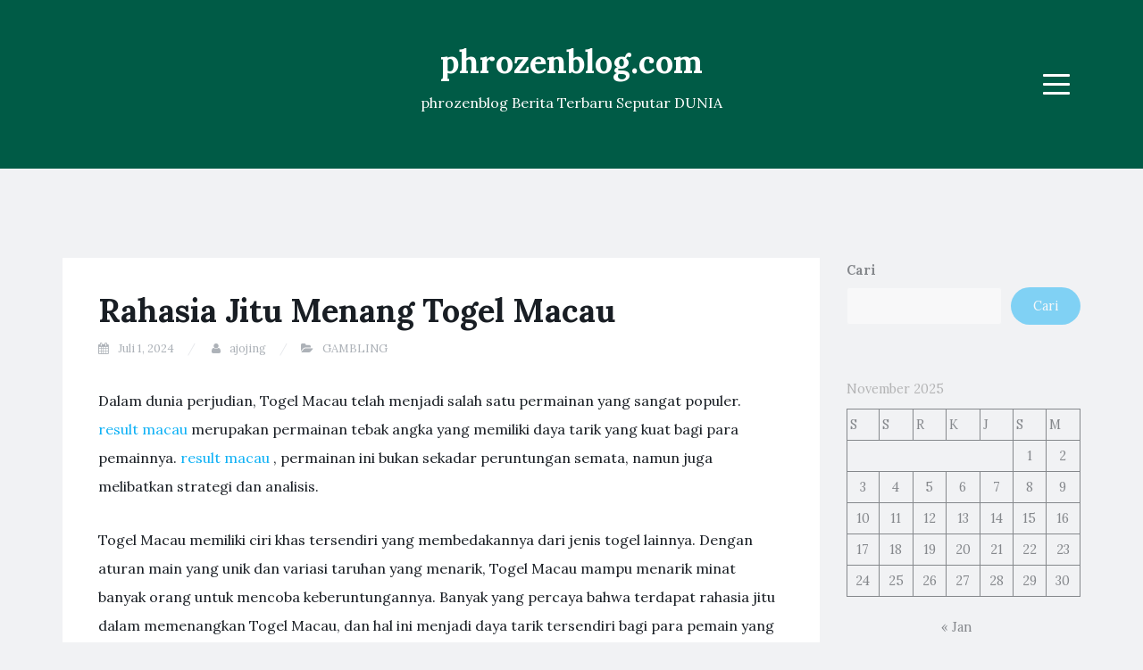

--- FILE ---
content_type: text/html; charset=UTF-8
request_url: https://phrozenblog.com/rahasia-jitu-menang-togel-macau/
body_size: 8944
content:
<!DOCTYPE html>
<html lang="id">
<head>
<meta charset="UTF-8">
<meta name="viewport" content="width=device-width, initial-scale=1">
<link rel="profile" href="https://gmpg.org/xfn/11">
<link rel="pingback" href="https://phrozenblog.com/xmlrpc.php">

<meta name='robots' content='index, follow, max-image-preview:large, max-snippet:-1, max-video-preview:-1' />
	<style>img:is([sizes="auto" i], [sizes^="auto," i]) { contain-intrinsic-size: 3000px 1500px }</style>
	
	<!-- This site is optimized with the Yoast SEO plugin v26.4 - https://yoast.com/wordpress/plugins/seo/ -->
	<title>Rahasia Jitu Menang Togel Macau - phrozenblog.com</title>
	<link rel="canonical" href="https://phrozenblog.com/rahasia-jitu-menang-togel-macau/" />
	<meta property="og:locale" content="id_ID" />
	<meta property="og:type" content="article" />
	<meta property="og:title" content="Rahasia Jitu Menang Togel Macau - phrozenblog.com" />
	<meta property="og:description" content="Dalam dunia perjudian, Togel Macau telah menjadi salah satu permainan yang sangat populer. result macau merupakan permainan tebak angka yang memiliki daya tarik yang kuat bagi para pemainnya. result macau , permainan ini bukan sekadar peruntungan semata, namun juga melibatkan strategi dan analisis. Togel Macau memiliki ciri khas tersendiri yang membedakannya dari jenis togel lainnya. [&hellip;]" />
	<meta property="og:url" content="https://phrozenblog.com/rahasia-jitu-menang-togel-macau/" />
	<meta property="og:site_name" content="phrozenblog.com" />
	<meta property="article:published_time" content="2024-07-01T09:22:18+00:00" />
	<meta name="author" content="ajojing" />
	<meta name="twitter:card" content="summary_large_image" />
	<meta name="twitter:label1" content="Ditulis oleh" />
	<meta name="twitter:data1" content="ajojing" />
	<meta name="twitter:label2" content="Estimasi waktu membaca" />
	<meta name="twitter:data2" content="2 menit" />
	<script type="application/ld+json" class="yoast-schema-graph">{"@context":"https://schema.org","@graph":[{"@type":"WebPage","@id":"https://phrozenblog.com/rahasia-jitu-menang-togel-macau/","url":"https://phrozenblog.com/rahasia-jitu-menang-togel-macau/","name":"Rahasia Jitu Menang Togel Macau - phrozenblog.com","isPartOf":{"@id":"https://phrozenblog.com/#website"},"datePublished":"2024-07-01T09:22:18+00:00","author":{"@id":"https://phrozenblog.com/#/schema/person/52b64c16a317ca44bc9b227716b0a829"},"breadcrumb":{"@id":"https://phrozenblog.com/rahasia-jitu-menang-togel-macau/#breadcrumb"},"inLanguage":"id","potentialAction":[{"@type":"ReadAction","target":["https://phrozenblog.com/rahasia-jitu-menang-togel-macau/"]}]},{"@type":"BreadcrumbList","@id":"https://phrozenblog.com/rahasia-jitu-menang-togel-macau/#breadcrumb","itemListElement":[{"@type":"ListItem","position":1,"name":"Home","item":"https://phrozenblog.com/"},{"@type":"ListItem","position":2,"name":"Rahasia Jitu Menang Togel Macau"}]},{"@type":"WebSite","@id":"https://phrozenblog.com/#website","url":"https://phrozenblog.com/","name":"phrozenblog.com","description":"phrozenblog Berita Terbaru Seputar DUNIA","potentialAction":[{"@type":"SearchAction","target":{"@type":"EntryPoint","urlTemplate":"https://phrozenblog.com/?s={search_term_string}"},"query-input":{"@type":"PropertyValueSpecification","valueRequired":true,"valueName":"search_term_string"}}],"inLanguage":"id"},{"@type":"Person","@id":"https://phrozenblog.com/#/schema/person/52b64c16a317ca44bc9b227716b0a829","name":"ajojing","sameAs":["https://phrozenblog.com"],"url":"https://phrozenblog.com/author/ajojing/"}]}</script>
	<!-- / Yoast SEO plugin. -->


<link rel='dns-prefetch' href='//fonts.googleapis.com' />
<link rel="alternate" type="application/rss+xml" title="phrozenblog.com &raquo; Feed" href="https://phrozenblog.com/feed/" />
<script type="text/javascript">
/* <![CDATA[ */
window._wpemojiSettings = {"baseUrl":"https:\/\/s.w.org\/images\/core\/emoji\/16.0.1\/72x72\/","ext":".png","svgUrl":"https:\/\/s.w.org\/images\/core\/emoji\/16.0.1\/svg\/","svgExt":".svg","source":{"concatemoji":"https:\/\/phrozenblog.com\/wp-includes\/js\/wp-emoji-release.min.js?ver=6.8.3"}};
/*! This file is auto-generated */
!function(s,n){var o,i,e;function c(e){try{var t={supportTests:e,timestamp:(new Date).valueOf()};sessionStorage.setItem(o,JSON.stringify(t))}catch(e){}}function p(e,t,n){e.clearRect(0,0,e.canvas.width,e.canvas.height),e.fillText(t,0,0);var t=new Uint32Array(e.getImageData(0,0,e.canvas.width,e.canvas.height).data),a=(e.clearRect(0,0,e.canvas.width,e.canvas.height),e.fillText(n,0,0),new Uint32Array(e.getImageData(0,0,e.canvas.width,e.canvas.height).data));return t.every(function(e,t){return e===a[t]})}function u(e,t){e.clearRect(0,0,e.canvas.width,e.canvas.height),e.fillText(t,0,0);for(var n=e.getImageData(16,16,1,1),a=0;a<n.data.length;a++)if(0!==n.data[a])return!1;return!0}function f(e,t,n,a){switch(t){case"flag":return n(e,"\ud83c\udff3\ufe0f\u200d\u26a7\ufe0f","\ud83c\udff3\ufe0f\u200b\u26a7\ufe0f")?!1:!n(e,"\ud83c\udde8\ud83c\uddf6","\ud83c\udde8\u200b\ud83c\uddf6")&&!n(e,"\ud83c\udff4\udb40\udc67\udb40\udc62\udb40\udc65\udb40\udc6e\udb40\udc67\udb40\udc7f","\ud83c\udff4\u200b\udb40\udc67\u200b\udb40\udc62\u200b\udb40\udc65\u200b\udb40\udc6e\u200b\udb40\udc67\u200b\udb40\udc7f");case"emoji":return!a(e,"\ud83e\udedf")}return!1}function g(e,t,n,a){var r="undefined"!=typeof WorkerGlobalScope&&self instanceof WorkerGlobalScope?new OffscreenCanvas(300,150):s.createElement("canvas"),o=r.getContext("2d",{willReadFrequently:!0}),i=(o.textBaseline="top",o.font="600 32px Arial",{});return e.forEach(function(e){i[e]=t(o,e,n,a)}),i}function t(e){var t=s.createElement("script");t.src=e,t.defer=!0,s.head.appendChild(t)}"undefined"!=typeof Promise&&(o="wpEmojiSettingsSupports",i=["flag","emoji"],n.supports={everything:!0,everythingExceptFlag:!0},e=new Promise(function(e){s.addEventListener("DOMContentLoaded",e,{once:!0})}),new Promise(function(t){var n=function(){try{var e=JSON.parse(sessionStorage.getItem(o));if("object"==typeof e&&"number"==typeof e.timestamp&&(new Date).valueOf()<e.timestamp+604800&&"object"==typeof e.supportTests)return e.supportTests}catch(e){}return null}();if(!n){if("undefined"!=typeof Worker&&"undefined"!=typeof OffscreenCanvas&&"undefined"!=typeof URL&&URL.createObjectURL&&"undefined"!=typeof Blob)try{var e="postMessage("+g.toString()+"("+[JSON.stringify(i),f.toString(),p.toString(),u.toString()].join(",")+"));",a=new Blob([e],{type:"text/javascript"}),r=new Worker(URL.createObjectURL(a),{name:"wpTestEmojiSupports"});return void(r.onmessage=function(e){c(n=e.data),r.terminate(),t(n)})}catch(e){}c(n=g(i,f,p,u))}t(n)}).then(function(e){for(var t in e)n.supports[t]=e[t],n.supports.everything=n.supports.everything&&n.supports[t],"flag"!==t&&(n.supports.everythingExceptFlag=n.supports.everythingExceptFlag&&n.supports[t]);n.supports.everythingExceptFlag=n.supports.everythingExceptFlag&&!n.supports.flag,n.DOMReady=!1,n.readyCallback=function(){n.DOMReady=!0}}).then(function(){return e}).then(function(){var e;n.supports.everything||(n.readyCallback(),(e=n.source||{}).concatemoji?t(e.concatemoji):e.wpemoji&&e.twemoji&&(t(e.twemoji),t(e.wpemoji)))}))}((window,document),window._wpemojiSettings);
/* ]]> */
</script>

<style id='wp-emoji-styles-inline-css' type='text/css'>

	img.wp-smiley, img.emoji {
		display: inline !important;
		border: none !important;
		box-shadow: none !important;
		height: 1em !important;
		width: 1em !important;
		margin: 0 0.07em !important;
		vertical-align: -0.1em !important;
		background: none !important;
		padding: 0 !important;
	}
</style>
<link rel='stylesheet' id='wp-block-library-css' href='https://phrozenblog.com/wp-includes/css/dist/block-library/style.min.css?ver=6.8.3' type='text/css' media='all' />
<style id='classic-theme-styles-inline-css' type='text/css'>
/*! This file is auto-generated */
.wp-block-button__link{color:#fff;background-color:#32373c;border-radius:9999px;box-shadow:none;text-decoration:none;padding:calc(.667em + 2px) calc(1.333em + 2px);font-size:1.125em}.wp-block-file__button{background:#32373c;color:#fff;text-decoration:none}
</style>
<style id='global-styles-inline-css' type='text/css'>
:root{--wp--preset--aspect-ratio--square: 1;--wp--preset--aspect-ratio--4-3: 4/3;--wp--preset--aspect-ratio--3-4: 3/4;--wp--preset--aspect-ratio--3-2: 3/2;--wp--preset--aspect-ratio--2-3: 2/3;--wp--preset--aspect-ratio--16-9: 16/9;--wp--preset--aspect-ratio--9-16: 9/16;--wp--preset--color--black: #000000;--wp--preset--color--cyan-bluish-gray: #abb8c3;--wp--preset--color--white: #ffffff;--wp--preset--color--pale-pink: #f78da7;--wp--preset--color--vivid-red: #cf2e2e;--wp--preset--color--luminous-vivid-orange: #ff6900;--wp--preset--color--luminous-vivid-amber: #fcb900;--wp--preset--color--light-green-cyan: #7bdcb5;--wp--preset--color--vivid-green-cyan: #00d084;--wp--preset--color--pale-cyan-blue: #8ed1fc;--wp--preset--color--vivid-cyan-blue: #0693e3;--wp--preset--color--vivid-purple: #9b51e0;--wp--preset--gradient--vivid-cyan-blue-to-vivid-purple: linear-gradient(135deg,rgba(6,147,227,1) 0%,rgb(155,81,224) 100%);--wp--preset--gradient--light-green-cyan-to-vivid-green-cyan: linear-gradient(135deg,rgb(122,220,180) 0%,rgb(0,208,130) 100%);--wp--preset--gradient--luminous-vivid-amber-to-luminous-vivid-orange: linear-gradient(135deg,rgba(252,185,0,1) 0%,rgba(255,105,0,1) 100%);--wp--preset--gradient--luminous-vivid-orange-to-vivid-red: linear-gradient(135deg,rgba(255,105,0,1) 0%,rgb(207,46,46) 100%);--wp--preset--gradient--very-light-gray-to-cyan-bluish-gray: linear-gradient(135deg,rgb(238,238,238) 0%,rgb(169,184,195) 100%);--wp--preset--gradient--cool-to-warm-spectrum: linear-gradient(135deg,rgb(74,234,220) 0%,rgb(151,120,209) 20%,rgb(207,42,186) 40%,rgb(238,44,130) 60%,rgb(251,105,98) 80%,rgb(254,248,76) 100%);--wp--preset--gradient--blush-light-purple: linear-gradient(135deg,rgb(255,206,236) 0%,rgb(152,150,240) 100%);--wp--preset--gradient--blush-bordeaux: linear-gradient(135deg,rgb(254,205,165) 0%,rgb(254,45,45) 50%,rgb(107,0,62) 100%);--wp--preset--gradient--luminous-dusk: linear-gradient(135deg,rgb(255,203,112) 0%,rgb(199,81,192) 50%,rgb(65,88,208) 100%);--wp--preset--gradient--pale-ocean: linear-gradient(135deg,rgb(255,245,203) 0%,rgb(182,227,212) 50%,rgb(51,167,181) 100%);--wp--preset--gradient--electric-grass: linear-gradient(135deg,rgb(202,248,128) 0%,rgb(113,206,126) 100%);--wp--preset--gradient--midnight: linear-gradient(135deg,rgb(2,3,129) 0%,rgb(40,116,252) 100%);--wp--preset--font-size--small: 13px;--wp--preset--font-size--medium: 20px;--wp--preset--font-size--large: 36px;--wp--preset--font-size--x-large: 42px;--wp--preset--spacing--20: 0.44rem;--wp--preset--spacing--30: 0.67rem;--wp--preset--spacing--40: 1rem;--wp--preset--spacing--50: 1.5rem;--wp--preset--spacing--60: 2.25rem;--wp--preset--spacing--70: 3.38rem;--wp--preset--spacing--80: 5.06rem;--wp--preset--shadow--natural: 6px 6px 9px rgba(0, 0, 0, 0.2);--wp--preset--shadow--deep: 12px 12px 50px rgba(0, 0, 0, 0.4);--wp--preset--shadow--sharp: 6px 6px 0px rgba(0, 0, 0, 0.2);--wp--preset--shadow--outlined: 6px 6px 0px -3px rgba(255, 255, 255, 1), 6px 6px rgba(0, 0, 0, 1);--wp--preset--shadow--crisp: 6px 6px 0px rgba(0, 0, 0, 1);}:where(.is-layout-flex){gap: 0.5em;}:where(.is-layout-grid){gap: 0.5em;}body .is-layout-flex{display: flex;}.is-layout-flex{flex-wrap: wrap;align-items: center;}.is-layout-flex > :is(*, div){margin: 0;}body .is-layout-grid{display: grid;}.is-layout-grid > :is(*, div){margin: 0;}:where(.wp-block-columns.is-layout-flex){gap: 2em;}:where(.wp-block-columns.is-layout-grid){gap: 2em;}:where(.wp-block-post-template.is-layout-flex){gap: 1.25em;}:where(.wp-block-post-template.is-layout-grid){gap: 1.25em;}.has-black-color{color: var(--wp--preset--color--black) !important;}.has-cyan-bluish-gray-color{color: var(--wp--preset--color--cyan-bluish-gray) !important;}.has-white-color{color: var(--wp--preset--color--white) !important;}.has-pale-pink-color{color: var(--wp--preset--color--pale-pink) !important;}.has-vivid-red-color{color: var(--wp--preset--color--vivid-red) !important;}.has-luminous-vivid-orange-color{color: var(--wp--preset--color--luminous-vivid-orange) !important;}.has-luminous-vivid-amber-color{color: var(--wp--preset--color--luminous-vivid-amber) !important;}.has-light-green-cyan-color{color: var(--wp--preset--color--light-green-cyan) !important;}.has-vivid-green-cyan-color{color: var(--wp--preset--color--vivid-green-cyan) !important;}.has-pale-cyan-blue-color{color: var(--wp--preset--color--pale-cyan-blue) !important;}.has-vivid-cyan-blue-color{color: var(--wp--preset--color--vivid-cyan-blue) !important;}.has-vivid-purple-color{color: var(--wp--preset--color--vivid-purple) !important;}.has-black-background-color{background-color: var(--wp--preset--color--black) !important;}.has-cyan-bluish-gray-background-color{background-color: var(--wp--preset--color--cyan-bluish-gray) !important;}.has-white-background-color{background-color: var(--wp--preset--color--white) !important;}.has-pale-pink-background-color{background-color: var(--wp--preset--color--pale-pink) !important;}.has-vivid-red-background-color{background-color: var(--wp--preset--color--vivid-red) !important;}.has-luminous-vivid-orange-background-color{background-color: var(--wp--preset--color--luminous-vivid-orange) !important;}.has-luminous-vivid-amber-background-color{background-color: var(--wp--preset--color--luminous-vivid-amber) !important;}.has-light-green-cyan-background-color{background-color: var(--wp--preset--color--light-green-cyan) !important;}.has-vivid-green-cyan-background-color{background-color: var(--wp--preset--color--vivid-green-cyan) !important;}.has-pale-cyan-blue-background-color{background-color: var(--wp--preset--color--pale-cyan-blue) !important;}.has-vivid-cyan-blue-background-color{background-color: var(--wp--preset--color--vivid-cyan-blue) !important;}.has-vivid-purple-background-color{background-color: var(--wp--preset--color--vivid-purple) !important;}.has-black-border-color{border-color: var(--wp--preset--color--black) !important;}.has-cyan-bluish-gray-border-color{border-color: var(--wp--preset--color--cyan-bluish-gray) !important;}.has-white-border-color{border-color: var(--wp--preset--color--white) !important;}.has-pale-pink-border-color{border-color: var(--wp--preset--color--pale-pink) !important;}.has-vivid-red-border-color{border-color: var(--wp--preset--color--vivid-red) !important;}.has-luminous-vivid-orange-border-color{border-color: var(--wp--preset--color--luminous-vivid-orange) !important;}.has-luminous-vivid-amber-border-color{border-color: var(--wp--preset--color--luminous-vivid-amber) !important;}.has-light-green-cyan-border-color{border-color: var(--wp--preset--color--light-green-cyan) !important;}.has-vivid-green-cyan-border-color{border-color: var(--wp--preset--color--vivid-green-cyan) !important;}.has-pale-cyan-blue-border-color{border-color: var(--wp--preset--color--pale-cyan-blue) !important;}.has-vivid-cyan-blue-border-color{border-color: var(--wp--preset--color--vivid-cyan-blue) !important;}.has-vivid-purple-border-color{border-color: var(--wp--preset--color--vivid-purple) !important;}.has-vivid-cyan-blue-to-vivid-purple-gradient-background{background: var(--wp--preset--gradient--vivid-cyan-blue-to-vivid-purple) !important;}.has-light-green-cyan-to-vivid-green-cyan-gradient-background{background: var(--wp--preset--gradient--light-green-cyan-to-vivid-green-cyan) !important;}.has-luminous-vivid-amber-to-luminous-vivid-orange-gradient-background{background: var(--wp--preset--gradient--luminous-vivid-amber-to-luminous-vivid-orange) !important;}.has-luminous-vivid-orange-to-vivid-red-gradient-background{background: var(--wp--preset--gradient--luminous-vivid-orange-to-vivid-red) !important;}.has-very-light-gray-to-cyan-bluish-gray-gradient-background{background: var(--wp--preset--gradient--very-light-gray-to-cyan-bluish-gray) !important;}.has-cool-to-warm-spectrum-gradient-background{background: var(--wp--preset--gradient--cool-to-warm-spectrum) !important;}.has-blush-light-purple-gradient-background{background: var(--wp--preset--gradient--blush-light-purple) !important;}.has-blush-bordeaux-gradient-background{background: var(--wp--preset--gradient--blush-bordeaux) !important;}.has-luminous-dusk-gradient-background{background: var(--wp--preset--gradient--luminous-dusk) !important;}.has-pale-ocean-gradient-background{background: var(--wp--preset--gradient--pale-ocean) !important;}.has-electric-grass-gradient-background{background: var(--wp--preset--gradient--electric-grass) !important;}.has-midnight-gradient-background{background: var(--wp--preset--gradient--midnight) !important;}.has-small-font-size{font-size: var(--wp--preset--font-size--small) !important;}.has-medium-font-size{font-size: var(--wp--preset--font-size--medium) !important;}.has-large-font-size{font-size: var(--wp--preset--font-size--large) !important;}.has-x-large-font-size{font-size: var(--wp--preset--font-size--x-large) !important;}
:where(.wp-block-post-template.is-layout-flex){gap: 1.25em;}:where(.wp-block-post-template.is-layout-grid){gap: 1.25em;}
:where(.wp-block-columns.is-layout-flex){gap: 2em;}:where(.wp-block-columns.is-layout-grid){gap: 2em;}
:root :where(.wp-block-pullquote){font-size: 1.5em;line-height: 1.6;}
</style>
<link crossorigin="anonymous" rel='stylesheet' id='blogi-google-font-css' href='https://fonts.googleapis.com/css?family=Lora%3A400%2C400i%2C700%2C700i&#038;subset=cyrillic%2Clatin-ext&#038;ver=1.0.7' type='text/css' media='all' />
<link rel='stylesheet' id='bootstrap-css' href='https://phrozenblog.com/wp-content/themes/blogi/assets/bootstrap/css/bootstrap.min.css?ver=3.3.7' type='text/css' media='all' />
<link rel='stylesheet' id='font-awesome-css' href='https://phrozenblog.com/wp-content/themes/blogi/assets/font-awesome/css/font-awesome.min.css?ver=4.6.3' type='text/css' media='all' />
<link rel='stylesheet' id='blogi-style-css' href='https://phrozenblog.com/wp-content/themes/blogi/style.css?ver=1.0.7' type='text/css' media='all' />
<script type="text/javascript" src="https://phrozenblog.com/wp-includes/js/jquery/jquery.min.js?ver=3.7.1" id="jquery-core-js"></script>
<script type="text/javascript" src="https://phrozenblog.com/wp-includes/js/jquery/jquery-migrate.min.js?ver=3.4.1" id="jquery-migrate-js"></script>
<link rel="https://api.w.org/" href="https://phrozenblog.com/wp-json/" /><link rel="alternate" title="JSON" type="application/json" href="https://phrozenblog.com/wp-json/wp/v2/posts/352" /><link rel="EditURI" type="application/rsd+xml" title="RSD" href="https://phrozenblog.com/xmlrpc.php?rsd" />
<meta name="generator" content="WordPress 6.8.3" />
<link rel='shortlink' href='https://phrozenblog.com/?p=352' />
<link rel="alternate" title="oEmbed (JSON)" type="application/json+oembed" href="https://phrozenblog.com/wp-json/oembed/1.0/embed?url=https%3A%2F%2Fphrozenblog.com%2Frahasia-jitu-menang-togel-macau%2F" />
<link rel="alternate" title="oEmbed (XML)" type="text/xml+oembed" href="https://phrozenblog.com/wp-json/oembed/1.0/embed?url=https%3A%2F%2Fphrozenblog.com%2Frahasia-jitu-menang-togel-macau%2F&#038;format=xml" />
	<style type="text/css">
				.site-title a,
		.site-description {
			color: 0a0a0a;
		}
		.site-header{
		background-color: #005b46;
			}
	</style>
		</head>

<body class="wp-singular post-template-default single single-post postid-352 single-format-standard wp-theme-blogi">
<div id="page" class="site">
	<a class="skip-link screen-reader-text" href="#content">Skip to content</a>

	<header id="masthead" class="site-header" role="banner">
		<div class="container">
			<div class="row">
				<div class="col-md-4 col-sm-4 col-xs-3">
					<ul class="social-header clearfix">
																																			</ul>
				</div>
				<div class="col-md-4 col-sm-4 col-xs-6">
					<div class="site-branding text-center">
						<h1 class="site-title"><a href="https://phrozenblog.com/" rel="home">phrozenblog.com</a></h1>
						<p class="site-description">phrozenblog Berita Terbaru Seputar DUNIA</p>
											</div><!-- .site-branding -->
				</div>
				<div class="col-md-4 col-sm-4 col-xs-3 menu-col">
					<nav id="site-navigation" class="main-navigation" role="navigation">
						<button class="menu-toggle" aria-controls="primary-menu" aria-expanded="false">
							<span class="sr-only">Menu</span>
							<span class="icon-bar"></span>
							<span class="icon-bar"></span>
							<span class="icon-bar"></span>
						</button>
						<div id="primary-menu" class="menu"><ul>
<li class="page_item page-item-2"><a href="https://phrozenblog.com/sample-page/">Sample Page</a></li>
</ul></div>
					</nav><!-- #site-navigation -->
				</div>
			</div>
		</div>
	</header><!-- #masthead -->

	<div id="content" class="site-content">
<div class="container">
	<div class="row">
		<div id="primary" class="content-area col-md-9">
			<main id="main" class="site-main" role="main">

			
				
<article id="post-352" class="post-352 post type-post status-publish format-standard hentry category-uncategorized">
		<header class="entry-header">
		<h1 class="entry-title">Rahasia Jitu Menang Togel Macau</h1>
				<div class="entry-meta">
			<span class="posted-on"><i class="fa fa-calendar"></i> <a href="https://phrozenblog.com/rahasia-jitu-menang-togel-macau/" rel="bookmark"><time class="entry-date published updated" datetime="2024-07-01T09:22:18+00:00">Juli 1, 2024</time></a></span> <span class="byline"><i class="fa fa-user"></i> <span class="author vcard"><a class="url fn n" href="https://phrozenblog.com/author/ajojing/">ajojing</a></span></span><span class="posted-in"><i class="fa fa-folder-open"></i> <a href="https://phrozenblog.com/category/uncategorized/" rel="category tag">GAMBLING</a></span>		</div><!-- .entry-meta -->
					</header><!-- .entry-header -->

	<div class="entry-content">
		<p>Dalam dunia perjudian, Togel Macau telah menjadi salah satu permainan yang sangat populer.  <a href="https://jerrypaganesigns.com/">result macau</a>  merupakan permainan tebak angka yang memiliki daya tarik yang kuat bagi para pemainnya.  <a href="https://shastadistrictfair.com/">result macau</a> , permainan ini bukan sekadar peruntungan semata, namun juga melibatkan strategi dan analisis.</p>
<p></p>
<p>Togel Macau memiliki ciri khas tersendiri yang membedakannya dari jenis togel lainnya. Dengan aturan main yang unik dan variasi taruhan yang menarik, Togel Macau mampu menarik minat banyak orang untuk mencoba keberuntungannya. Banyak yang percaya bahwa terdapat rahasia jitu dalam memenangkan Togel Macau, dan hal ini menjadi daya tarik tersendiri bagi para pemain yang ingin meraih kemenangan dalam permainan ini.</p>
<p></p>
<h3 id="metode-bermain-togel-macau">Metode Bermain Togel Macau</h3>
<p></p>
<p>Dalam bermain Togel Macau, satu tips penting adalah melakukan riset terlebih dahulu mengenai angka-angka yang sering keluar. Hal ini dapat membantu Anda untuk memprediksi kemungkinan angka yang akan muncul selanjutnya.</p>
<p></p>
<p>Selain itu, selalu atur batasan modal Anda agar tidak terjebak dalam kerugian yang besar. Disiplin dalam bermain dan tidak terpancing emosi selama berjudi adalah kunci utama untuk tetap mengendalikan situasi.</p>
<p></p>
<p>Pahami pula aturan permainan Togel Macau dengan baik, agar Anda dapat memaksimalkan kesempatan menang.  <a href="https://sidestepper.net/">toto macau</a>  lainnya agar dapat meningkatkan peluang kesuksesan Anda dalam bermain Togel Macau.</p>
<p></p>
<h3 id="strategi-togel-macau">Strategi Togel Macau</h3>
<p></p>
<p>Strategi pertama dalam bermain Togel Macau adalah dengan memperhatikan pola angka yang sering keluar pada periode sebelumnya. Dengan menganalisis data-data sebelumnya, pemain bisa mengidentifikasi angka-angka yang cenderung sering muncul.</p>
<p></p>
<p>Salah satu strategi lain yang dapat dilakukan adalah dengan menyusun pola kombinasi angka yang cerdas. Pemain bisa mencoba menggunakan sistem matematika atau rumus tertentu untuk meningkatkan peluang menang mereka.</p>
<p></p>
<p>Selain itu, penting juga untuk mengatur modal dengan bijak dan tidak terlalu tergiur untuk terus memasang taruhan pada angka-angka tertentu.  <a href="https://chapter-13.net/">pengeluaran macau</a>  dalam bermain dan memiliki batasan yang jelas dapat membantu menghindari kerugian berlebihan.</p>
<p></p>
<h3 id="peluang-kemenangan">Peluang Kemenangan</h3>
<p></p>
<p>Dalam permainan Togel Macau, pemain memiliki berbagai peluang untuk memenangkan hadiah besar. Setiap nomor yang dipilih memiliki peluang tertentu untuk muncul dalam hasil  <a href="https://www.yankeewalkers.com/">pengeluaran macau</a> .</p>
<p></p>
<p>Untuk meningkatkan peluang kemenangan, penting untuk memperhatikan pola-pola yang mungkin terjadi dalam hasil undian sebelumnya. Dengan menganalisis data-data tersebut, pemain dapat membuat prediksi yang lebih tepat.</p>
<p></p>
<p>Meskipun Togel Macau merupakan permainan yang bergantung pada keberuntungan, pemain yang memiliki strategi yang baik dan disiplin dalam bermain memiliki peluang lebih tinggi untuk meraih kemenangan.</p>
<p></p>

			</div><!-- .entry-content -->

	<footer class="entry-footer">
			</footer><!-- .entry-footer -->
</article><!-- #post-## -->

				
	<nav class="navigation post-navigation" aria-label="Pos">
		<h2 class="screen-reader-text">Navigasi pos</h2>
		<div class="nav-links"><div class="nav-previous"><a href="https://phrozenblog.com/rahasia-sukses-bermain-agen-togel-terpercaya/" rel="prev"><i class="fa fa-angle-double-left"></i> Rahasia Sukses Bermain Agen Togel Terpercaya</a></div><div class="nav-next"><a href="https://phrozenblog.com/mengungkap-rahasia-keluaran-togel-macau/" rel="next">Mengungkap Rahasia Keluaran Togel Macau! <i class="fa fa-angle-double-right"></i></a></div></div>
	</nav>
				
			
			</main><!-- #main -->
		</div><!-- #primary -->
		
<aside id="secondary" class="widget-area col-md-3" role="complementary">
	<section id="block-2" class="widget widget_block widget_search"><form role="search" method="get" action="https://phrozenblog.com/" class="wp-block-search__button-outside wp-block-search__text-button wp-block-search"    ><label class="wp-block-search__label" for="wp-block-search__input-1" >Cari</label><div class="wp-block-search__inside-wrapper " ><input class="wp-block-search__input" id="wp-block-search__input-1" placeholder="" value="" type="search" name="s" required /><button aria-label="Cari" class="wp-block-search__button wp-element-button" type="submit" >Cari</button></div></form></section><section id="block-8" class="widget widget_block widget_calendar"><div class="wp-block-calendar"><table id="wp-calendar" class="wp-calendar-table">
	<caption>November 2025</caption>
	<thead>
	<tr>
		<th scope="col" aria-label="Senin">S</th>
		<th scope="col" aria-label="Selasa">S</th>
		<th scope="col" aria-label="Rabu">R</th>
		<th scope="col" aria-label="Kamis">K</th>
		<th scope="col" aria-label="Jumat">J</th>
		<th scope="col" aria-label="Sabtu">S</th>
		<th scope="col" aria-label="Minggu">M</th>
	</tr>
	</thead>
	<tbody>
	<tr>
		<td colspan="5" class="pad">&nbsp;</td><td>1</td><td>2</td>
	</tr>
	<tr>
		<td>3</td><td>4</td><td>5</td><td>6</td><td>7</td><td>8</td><td>9</td>
	</tr>
	<tr>
		<td>10</td><td>11</td><td>12</td><td>13</td><td>14</td><td>15</td><td>16</td>
	</tr>
	<tr>
		<td>17</td><td>18</td><td>19</td><td>20</td><td>21</td><td>22</td><td>23</td>
	</tr>
	<tr>
		<td>24</td><td>25</td><td>26</td><td>27</td><td>28</td><td>29</td><td id="today">30</td>
	</tr>
	</tbody>
	</table><nav aria-label="Bulan sebelumnya dan selanjutnya" class="wp-calendar-nav">
		<span class="wp-calendar-nav-prev"><a href="https://phrozenblog.com/2025/01/">&laquo; Jan</a></span>
		<span class="pad">&nbsp;</span>
		<span class="wp-calendar-nav-next">&nbsp;</span>
	</nav></div></section><section id="block-3" class="widget widget_block">
<div class="wp-block-group"><div class="wp-block-group__inner-container is-layout-flow wp-block-group-is-layout-flow">
<h2 class="wp-block-heading">Recent Posts</h2>


<ul class="wp-block-latest-posts__list wp-block-latest-posts"><li><a class="wp-block-latest-posts__post-title" href="https://phrozenblog.com/kisah-menarik-dari-live-draw-sidney-hari-ini/">Kisah Menarik dari Live Draw Sidney Hari Ini</a></li>
<li><a class="wp-block-latest-posts__post-title" href="https://phrozenblog.com/menangkan-hari-anda-panduan-lengkap-judi-online-yang-seru-dan-aman/">Menangkan Hari Anda: Panduan Lengkap Judi Online yang Seru dan Aman</a></li>
<li><a class="wp-block-latest-posts__post-title" href="https://phrozenblog.com/sisi-misterius-dari-togel-macau-fakta-yang-harus-diketahui/">Sisi Misterius dari Togel Macau: Fakta yang Harus Diketahui</a></li>
<li><a class="wp-block-latest-posts__post-title" href="https://phrozenblog.com/menelusuri-angka-keberuntungan-pengeluaran-hk-hari-ini/">Menelusuri Angka Keberuntungan: Pengeluaran HK Hari Ini</a></li>
<li><a class="wp-block-latest-posts__post-title" href="https://phrozenblog.com/keajaiban-togel-macau-misteri-dan-kebahagiaan/">Keajaiban Togel Macau: Misteri dan Kebahagiaan</a></li>
</ul></div></div>
</section><section id="block-5" class="widget widget_block">
<div class="wp-block-group"><div class="wp-block-group__inner-container is-layout-flow wp-block-group-is-layout-flow">
<h2 class="wp-block-heading">Archives</h2>


<ul class="wp-block-archives-list wp-block-archives">	<li><a href='https://phrozenblog.com/2025/01/'>Januari 2025</a></li>
	<li><a href='https://phrozenblog.com/2024/12/'>Desember 2024</a></li>
	<li><a href='https://phrozenblog.com/2024/11/'>November 2024</a></li>
	<li><a href='https://phrozenblog.com/2024/10/'>Oktober 2024</a></li>
	<li><a href='https://phrozenblog.com/2024/09/'>September 2024</a></li>
	<li><a href='https://phrozenblog.com/2024/08/'>Agustus 2024</a></li>
	<li><a href='https://phrozenblog.com/2024/07/'>Juli 2024</a></li>
	<li><a href='https://phrozenblog.com/2024/06/'>Juni 2024</a></li>
	<li><a href='https://phrozenblog.com/2024/05/'>Mei 2024</a></li>
	<li><a href='https://phrozenblog.com/2024/04/'>April 2024</a></li>
	<li><a href='https://phrozenblog.com/2024/03/'>Maret 2024</a></li>
	<li><a href='https://phrozenblog.com/2024/02/'>Februari 2024</a></li>
	<li><a href='https://phrozenblog.com/2024/01/'>Januari 2024</a></li>
	<li><a href='https://phrozenblog.com/2023/12/'>Desember 2023</a></li>
	<li><a href='https://phrozenblog.com/2023/11/'>November 2023</a></li>
	<li><a href='https://phrozenblog.com/2023/10/'>Oktober 2023</a></li>
	<li><a href='https://phrozenblog.com/2023/09/'>September 2023</a></li>
</ul></div></div>
</section><section id="block-6" class="widget widget_block">
<div class="wp-block-group"><div class="wp-block-group__inner-container is-layout-flow wp-block-group-is-layout-flow">
<h2 class="wp-block-heading">Categories</h2>


<ul class="wp-block-categories-list wp-block-categories">	<li class="cat-item cat-item-1"><a href="https://phrozenblog.com/category/uncategorized/">GAMBLING</a>
</li>
</ul></div></div>
</section><section id="block-9" class="widget widget_block widget_text">
<p></p>
</section></aside><!-- #secondary -->
	</div>
</div>


	</div><!-- #content -->

	<footer id="colophon" class="site-footer" role="contentinfo">
		<div class="container">
			<div class="row">
				<div class="col-md-12">
					<div class="site-info">
																	</div><!-- .site-info -->
				</div>
			</div>
		</div>
	</footer><!-- #colophon -->
</div><!-- #page -->


<script type="speculationrules">
{"prefetch":[{"source":"document","where":{"and":[{"href_matches":"\/*"},{"not":{"href_matches":["\/wp-*.php","\/wp-admin\/*","\/wp-content\/uploads\/*","\/wp-content\/*","\/wp-content\/plugins\/*","\/wp-content\/themes\/blogi\/*","\/*\\?(.+)"]}},{"not":{"selector_matches":"a[rel~=\"nofollow\"]"}},{"not":{"selector_matches":".no-prefetch, .no-prefetch a"}}]},"eagerness":"conservative"}]}
</script>
<script type="text/javascript" src="https://phrozenblog.com/wp-content/themes/blogi/js/theia-sticky-sidebar.js?ver=20120206" id="jquery-theia-sticky-sidebar-js"></script>
<script type="text/javascript" src="https://phrozenblog.com/wp-content/themes/blogi/js/navigation.js?ver=20120206" id="blogi-navigation-js"></script>
<script type="text/javascript" src="https://phrozenblog.com/wp-content/themes/blogi/js/skip-link-focus-fix.js?ver=20130115" id="blogi-skip-link-focus-fix-js"></script>

<script defer src="https://static.cloudflareinsights.com/beacon.min.js/vcd15cbe7772f49c399c6a5babf22c1241717689176015" integrity="sha512-ZpsOmlRQV6y907TI0dKBHq9Md29nnaEIPlkf84rnaERnq6zvWvPUqr2ft8M1aS28oN72PdrCzSjY4U6VaAw1EQ==" data-cf-beacon='{"version":"2024.11.0","token":"0c2cf7b8cea048a98f24b9d6e6fcebed","r":1,"server_timing":{"name":{"cfCacheStatus":true,"cfEdge":true,"cfExtPri":true,"cfL4":true,"cfOrigin":true,"cfSpeedBrain":true},"location_startswith":null}}' crossorigin="anonymous"></script>
</body>
</html>


<!-- Page uncached by LiteSpeed Cache 7.6.2 on 2025-11-30 04:27:11 -->